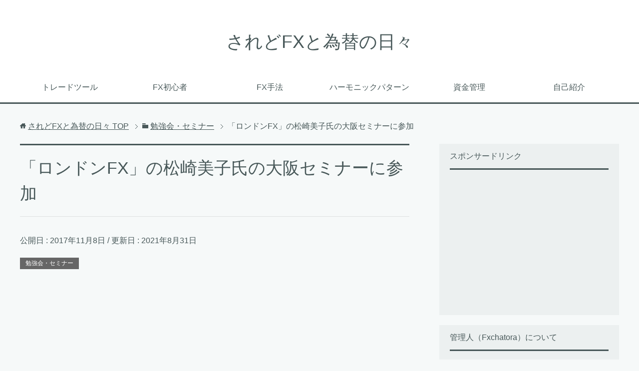

--- FILE ---
content_type: text/html; charset=UTF-8
request_url: https://saredo-fx.com/study/2017semi-matzu/
body_size: 13203
content:
<!DOCTYPE html>
<html lang="ja" class="col2">
<head prefix="og: http://ogp.me/ns# fb: http://ogp.me/ns/fb#">

<meta name="google-site-verification" content="9NEONoA5a6Ah1WTec3b1gde5Ez6-K3PyvWGRCJ7mYDg" />

<meta name="google-site-verification" content="uHL6t__J858uHE7FoGTxjsEgc1H06Ah_Ik8rZ26ZssY" />


<title>「ロンドンFX」の松崎美子氏の大阪セミナーに参加 | されどFXと為替の日々</title>
<meta charset="UTF-8">
<meta http-equiv="X-UA-Compatible" content="IE=edge">
<meta name="viewport" content="width=device-width, initial-scale=1.0">
<meta name="keywords" content="FX,トレード,勉強会・セミナー">
<meta name="description" content="Sponsored Link 「ロンドンFX」と言うサイトを運営し、ロンドンから定期的にヨーロッパのファンダメ・・・">
<link rel="canonical" href="https://saredo-fx.com/study/2017semi-matzu/" />
<link rel='dns-prefetch' href='//s0.wp.com' />
<link rel='dns-prefetch' href='//secure.gravatar.com' />
<link rel='dns-prefetch' href='//s.w.org' />
<link rel="alternate" type="application/rss+xml" title="されどFXと為替の日々 &raquo; フィード" href="https://saredo-fx.com/feed/" />
<link rel="alternate" type="application/rss+xml" title="されどFXと為替の日々 &raquo; コメントフィード" href="https://saredo-fx.com/comments/feed/" />
<link rel="alternate" type="application/rss+xml" title="されどFXと為替の日々 &raquo; 「ロンドンFX」の松崎美子氏の大阪セミナーに参加 のコメントのフィード" href="https://saredo-fx.com/study/2017semi-matzu/feed/" />
		<script type="text/javascript">
			window._wpemojiSettings = {"baseUrl":"https:\/\/s.w.org\/images\/core\/emoji\/11\/72x72\/","ext":".png","svgUrl":"https:\/\/s.w.org\/images\/core\/emoji\/11\/svg\/","svgExt":".svg","source":{"concatemoji":"https:\/\/saredo-fx.com\/wp-includes\/js\/wp-emoji-release.min.js?ver=4.9.26"}};
			!function(e,a,t){var n,r,o,i=a.createElement("canvas"),p=i.getContext&&i.getContext("2d");function s(e,t){var a=String.fromCharCode;p.clearRect(0,0,i.width,i.height),p.fillText(a.apply(this,e),0,0);e=i.toDataURL();return p.clearRect(0,0,i.width,i.height),p.fillText(a.apply(this,t),0,0),e===i.toDataURL()}function c(e){var t=a.createElement("script");t.src=e,t.defer=t.type="text/javascript",a.getElementsByTagName("head")[0].appendChild(t)}for(o=Array("flag","emoji"),t.supports={everything:!0,everythingExceptFlag:!0},r=0;r<o.length;r++)t.supports[o[r]]=function(e){if(!p||!p.fillText)return!1;switch(p.textBaseline="top",p.font="600 32px Arial",e){case"flag":return s([55356,56826,55356,56819],[55356,56826,8203,55356,56819])?!1:!s([55356,57332,56128,56423,56128,56418,56128,56421,56128,56430,56128,56423,56128,56447],[55356,57332,8203,56128,56423,8203,56128,56418,8203,56128,56421,8203,56128,56430,8203,56128,56423,8203,56128,56447]);case"emoji":return!s([55358,56760,9792,65039],[55358,56760,8203,9792,65039])}return!1}(o[r]),t.supports.everything=t.supports.everything&&t.supports[o[r]],"flag"!==o[r]&&(t.supports.everythingExceptFlag=t.supports.everythingExceptFlag&&t.supports[o[r]]);t.supports.everythingExceptFlag=t.supports.everythingExceptFlag&&!t.supports.flag,t.DOMReady=!1,t.readyCallback=function(){t.DOMReady=!0},t.supports.everything||(n=function(){t.readyCallback()},a.addEventListener?(a.addEventListener("DOMContentLoaded",n,!1),e.addEventListener("load",n,!1)):(e.attachEvent("onload",n),a.attachEvent("onreadystatechange",function(){"complete"===a.readyState&&t.readyCallback()})),(n=t.source||{}).concatemoji?c(n.concatemoji):n.wpemoji&&n.twemoji&&(c(n.twemoji),c(n.wpemoji)))}(window,document,window._wpemojiSettings);
		</script>
		<style type="text/css">
img.wp-smiley,
img.emoji {
	display: inline !important;
	border: none !important;
	box-shadow: none !important;
	height: 1em !important;
	width: 1em !important;
	margin: 0 .07em !important;
	vertical-align: -0.1em !important;
	background: none !important;
	padding: 0 !important;
}
</style>
<link rel='stylesheet' id='bogo-css'  href='https://saredo-fx.com/wp-content/plugins/bogo/includes/css/style.css?ver=3.2.1' type='text/css' media='all' />
<link rel='stylesheet' id='toc-screen-css'  href='https://saredo-fx.com/wp-content/plugins/table-of-contents-plus/screen.min.css?ver=1509' type='text/css' media='all' />
<link rel='stylesheet' id='dashicons-css'  href='https://saredo-fx.com/wp-includes/css/dashicons.min.css?ver=4.9.26' type='text/css' media='all' />
<link rel='stylesheet' id='keni_base-css'  href='https://saredo-fx.com/wp-content/themes/keni70_wp_cool_gray_201609261014/base.css?ver=4.9.26' type='text/css' media='all' />
<link rel='stylesheet' id='keni_rwd-css'  href='https://saredo-fx.com/wp-content/themes/keni70_wp_cool_gray_201609261014/rwd.css?ver=4.9.26' type='text/css' media='all' />
<link rel='stylesheet' id='jetpack-widget-social-icons-styles-css'  href='https://saredo-fx.com/wp-content/plugins/jetpack/modules/widgets/social-icons/social-icons.css?ver=20170506' type='text/css' media='all' />
<link rel='stylesheet' id='tablepress-default-css'  href='https://saredo-fx.com/wp-content/plugins/tablepress/css/default.min.css?ver=1.9.1' type='text/css' media='all' />
<link rel='stylesheet' id='jetpack_css-css'  href='https://saredo-fx.com/wp-content/plugins/jetpack/css/jetpack.css?ver=6.5.4' type='text/css' media='all' />
<script type='text/javascript' src='https://saredo-fx.com/wp-includes/js/jquery/jquery.js?ver=1.12.4'></script>
<script type='text/javascript' src='https://saredo-fx.com/wp-includes/js/jquery/jquery-migrate.min.js?ver=1.4.1'></script>
<link rel='https://api.w.org/' href='https://saredo-fx.com/wp-json/' />
<link rel="EditURI" type="application/rsd+xml" title="RSD" href="https://saredo-fx.com/xmlrpc.php?rsd" />
<link rel="wlwmanifest" type="application/wlwmanifest+xml" href="https://saredo-fx.com/wp-includes/wlwmanifest.xml" /> 
<meta name="generator" content="WordPress 4.9.26" />
<link rel='shortlink' href='https://wp.me/p6y8Q0-j5' />
<link rel="alternate" type="application/json+oembed" href="https://saredo-fx.com/wp-json/oembed/1.0/embed?url=https%3A%2F%2Fsaredo-fx.com%2Fstudy%2F2017semi-matzu%2F" />
<link rel="alternate" type="text/xml+oembed" href="https://saredo-fx.com/wp-json/oembed/1.0/embed?url=https%3A%2F%2Fsaredo-fx.com%2Fstudy%2F2017semi-matzu%2F&#038;format=xml" />
<link rel="alternate" hreflang="ja" href="https://saredo-fx.com/study/2017semi-matzu/" />
<style type="text/css">div#toc_container ul li {font-size: 100%;}</style>
<link rel='dns-prefetch' href='//v0.wordpress.com'/>
<style type='text/css'>img#wpstats{display:none}</style>
<!-- Jetpack Open Graph Tags -->
<meta property="og:type" content="article" />
<meta property="og:title" content="「ロンドンFX」の松崎美子氏の大阪セミナーに参加" />
<meta property="og:url" content="https://saredo-fx.com/study/2017semi-matzu/" />
<meta property="og:description" content="「ロンドンFX」と言うサイトを運営し、ロンドンから定期的にヨーロッパのファンダメンタル情報を提供している松崎美&hellip;" />
<meta property="article:published_time" content="2017-11-08T01:37:30+00:00" />
<meta property="article:modified_time" content="2021-08-31T10:28:33+00:00" />
<meta property="og:site_name" content="されどFXと為替の日々" />
<meta property="og:image" content="https://saredo-fx.com/wp-content/uploads/2017/11/17.11.8松崎氏セミナー.jpg" />
<meta property="og:image:width" content="680" />
<meta property="og:image:height" content="912" />
<meta property="og:locale" content="ja_JP" />
<meta name="twitter:text:title" content="「ロンドンFX」の松崎美子氏の大阪セミナーに参加" />
<meta name="twitter:image" content="https://saredo-fx.com/wp-content/uploads/2017/11/17.11.8松崎氏セミナー.jpg?w=640" />
<meta name="twitter:card" content="summary_large_image" />

<!-- End Jetpack Open Graph Tags -->
<link rel="shortcut icon" type="image/x-icon" href="https://saredo-fx.com/wp-content/themes/keni70_wp_cool_gray_201609261014/favicon.ico">
<link rel="apple-touch-icon" href="https://saredo-fx.com/wp-content/themes/keni70_wp_cool_gray_201609261014/images/apple-touch-icon.png">
<link rel="apple-touch-icon-precomposed" href="https://saredo-fx.com/wp-content/themes/keni70_wp_cool_gray_201609261014/images/apple-touch-icon.png">
<link rel="icon" href="https://saredo-fx.com/wp-content/themes/keni70_wp_cool_gray_201609261014/images/apple-touch-icon.png">
<!--[if lt IE 9]><script src="https://saredo-fx.com/wp-content/themes/keni70_wp_cool_gray_201609261014/js/html5.js"></script><![endif]-->






<script>
  (function(i,s,o,g,r,a,m){i['GoogleAnalyticsObject']=r;i[r]=i[r]||function(){
  (i[r].q=i[r].q||[]).push(arguments)},i[r].l=1*new Date();a=s.createElement(o),
  m=s.getElementsByTagName(o)[0];a.async=1;a.src=g;m.parentNode.insertBefore(a,m)
  })(window,document,'script','https://www.google-analytics.com/analytics.js','ga');

  ga('create', 'UA-65951507-1', 'auto');
  ga('send', 'pageview');

</script>




</head>
	<body class="post-template-default single single-post postid-1183 single-format-standard ja">
	
	<div class="container">
		<header id="top" class="site-header ">	
		<div class="site-header-in">
			<div class="site-header-conts">
				<p class="site-title"><a href="https://saredo-fx.com" data-wpel-link="internal">されどFXと為替の日々</a></p>
			</div>
		</div>
		<!--▼グローバルナビ-->
		<nav class="global-nav">
			<div class="global-nav-in">
				<div class="global-nav-panel"><span class="btn-global-nav icon-gn-menu">メニュー</span></div>
				<ul id="menu">
				<li class="menu-item menu-item-type-taxonomy menu-item-object-category menu-item-764"><a href="https://saredo-fx.com/category/tool/" data-wpel-link="internal">トレードツール</a></li>
<li class="menu-item menu-item-type-taxonomy menu-item-object-category menu-item-34"><a href="https://saredo-fx.com/category/fxsyosinsya/" data-wpel-link="internal">FX初心者</a></li>
<li class="menu-item menu-item-type-taxonomy menu-item-object-category menu-item-105"><a href="https://saredo-fx.com/category/fxsyuho/" data-wpel-link="internal">FX手法</a></li>
<li class="menu-item menu-item-type-taxonomy menu-item-object-category menu-item-524"><a href="https://saredo-fx.com/category/harmonic/" data-wpel-link="internal">ハーモニックパターン</a></li>
<li class="menu-item menu-item-type-taxonomy menu-item-object-category menu-item-1228"><a href="https://saredo-fx.com/category/shikinkanri/" data-wpel-link="internal">資金管理</a></li>
<li class="menu-item menu-item-type-post_type menu-item-object-page menu-item-228"><a href="https://saredo-fx.com/jikosyokai/" data-wpel-link="internal">自己紹介</a></li>
				</ul>
			</div>
		</nav>
		<!--▲グローバルナビ-->
				
			
		<script async src="//pagead2.googlesyndication.com/pagead/js/adsbygoogle.js"></script>
<script>
     (adsbygoogle = window.adsbygoogle || []).push({
          google_ad_client: "ca-pub-8152376856925714",
          enable_page_level_ads: true
     });
</script>	
			
			
	</header>
<!--▲サイトヘッダー-->
<div class="main-body">
<div class="main-body-in">

<nav class="breadcrumbs">
<ol class="breadcrumbs-in" itemscope itemtype="http://schema.org/BreadcrumbList">
<li class="bcl-first" itemprop="itemListElement" itemscope itemtype="http://schema.org/ListItem">
	<a itemprop="item" href="https://saredo-fx.com" data-wpel-link="internal"><span itemprop="name">されどFXと為替の日々</span> TOP</a>
	<meta itemprop="position" content="1" />
</li>
<li itemprop="itemListElement" itemscope itemtype="http://schema.org/ListItem">
	<a itemprop="item" href="https://saredo-fx.com/category/study/" data-wpel-link="internal"><span itemprop="name">勉強会・セミナー</span></a>
	<meta itemprop="position" content="2" />
</li>
<li class="bcl-last">「ロンドンFX」の松崎美子氏の大阪セミナーに参加</li>
</ol>
</nav>
	
	<!--▼メインコンテンツ-->
	<main>
	<div class="main-conts">

		<!--記事-->
		<article id="post-1183" class="section-wrap post-1183 post type-post status-publish format-standard has-post-thumbnail category-study ja">
			<div class="section-in">

			<header class="article-header">
				<h1 class="section-title" itemprop="headline">「ロンドンFX」の松崎美子氏の大阪セミナーに参加</h1>
				<p class="post-date">公開日 : <time datetime="2017-11-08" itemprop="datePublished" content="2017-11-08" >2017年11月8日</time> / 更新日 : <time datetime="2021-08-31" itemprop="dateModified" content="2021-08-31">2021年8月31日</time></p>
								<div class="post-cat">
<span class="cat cat017" style="background-color: #666;"><a href="https://saredo-fx.com/category/study/" style="color: #FFF;" data-wpel-link="internal">勉強会・セミナー</a></span>

</div>
							</header>

			<div class="article-body">
			
<!-- Quick Adsense WordPress Plugin: http://quickadsense.com/ -->
<div class="ff73bacc8957a8c4b2f09d7177d52012" data-index="1" style="float: none; margin:10px 0 10px 0; text-align:center;">
<script async src="//pagead2.googlesyndication.com/pagead/js/adsbygoogle.js"></script>
<!-- saredo-ue -->
<ins class="adsbygoogle"
     style="display:block"
     data-ad-client="ca-pub-8152376856925714"
     data-ad-slot="8281776769"
     data-ad-format="rectangle"></ins>
<script>
(adsbygoogle = window.adsbygoogle || []).push({});
</script>
Sponsored Link
</div>
<p>「ロンドンFX」と言うサイトを運営し、ロンドンから定期的にヨーロッパのファンダメンタル情報を提供している松崎美子氏のセミナーに参加。</p>
<p>生のヨーロッパ事情を聞くことができ、今後のトレードに活かすことができそう。そんな松崎氏のセミナーの訪問記をどうぞ。</p>

<div id="toc_container" class="toc_light_blue no_bullets"><p class="toc_title">概要</p><ul class="toc_list"><li><a href="#FX" data-wpel-link="internal"><span class="toc_number toc_depth_1">1</span> 日本フィナンシャル・セキュリティーズ主催でロンドンFX松崎氏のセミナーが開催</a></li><li><a href="#i" data-wpel-link="internal"><span class="toc_number toc_depth_1">2</span> 先行き不安のイギリス</a></li><li><a href="#i-2" data-wpel-link="internal"><span class="toc_number toc_depth_1">3</span> 尻切れトンボのスペイン・カタルーニャ州独立問題</a></li><li><a href="#i-3" data-wpel-link="internal"><span class="toc_number toc_depth_1">4</span> 日本の景気はよいらしい</a></li><li><a href="#2" data-wpel-link="internal"><span class="toc_number toc_depth_1">5</span> 帰りの本屋で第2弾の書籍を購入</a></li></ul></div>
<h2><span id="FX">日本フィナンシャル・セキュリティーズ主催でロンドンFX松崎氏のセミナーが開催</span></h2>
<p>「<a href="http://londonfx.blog102.fc2.com/" rel="noopener external noreferrer" target="_blank" data-wpel-link="external">ロンドンFX</a>」と言うサイトを運営されており、ロンドンからファンダメンタル情報を提供の松崎美子氏。過去1度だけセミナーでお話を聞いたことがあるのと、定期的に「<a href="http://londonfx.blog102.fc2.com/" rel="noopener external noreferrer" target="_blank" data-wpel-link="external">ロンドンFX</a>」を見ており、欧州のファンダ情報を得るには必要不可欠の存在となっています。あと、松崎氏の書籍も購入済みです。</p>
<p>関連記事：<a href="/book/londonfx/" rel="noopener" target="_blank" data-wpel-link="internal">「松崎美子のロンドンFX」の感想、勝っているトレーダーの頭を覗いてみる</a></p>
<div class="kaerebalink-box" style="text-align:left;padding-bottom:20px;font-size:small;zoom: 1;overflow: hidden;">
<div class="kaerebalink-image" style="float:left;margin:0 15px 10px 0;"><a href="//af.moshimo.com/af/c/click?a_id=748808&#038;p_id=54&#038;pc_id=54&#038;pl_id=616&#038;s_v=b5Rz2P0601xu&#038;url=https%3A%2F%2Fproduct.rakuten.co.jp%2Fproduct%2F-%2F1c09b2f572bc24ca4c7eb6c560f124af%2F" target="_blank" data-wpel-link="external" rel="external noopener noreferrer"><img src="https://thumbnail.image.rakuten.co.jp/ran/img/2001/0009/784/426/119/720/20010009784426119720_1.jpg?_ex=320x320" style="border: none;" /></a><img src="//i.moshimo.com/af/i/impression?a_id=748808&#038;p_id=54&#038;pc_id=54&#038;pl_id=616" width="1" height="1" style="border:none;"></div>
<div class="kaerebalink-info" style="line-height:120%;zoom: 1;overflow: hidden;">
<div class="kaerebalink-name" style="margin-bottom:10px;line-height:120%"><a href="//af.moshimo.com/af/c/click?a_id=748808&#038;p_id=54&#038;pc_id=54&#038;pl_id=616&#038;s_v=b5Rz2P0601xu&#038;url=https%3A%2F%2Fproduct.rakuten.co.jp%2Fproduct%2F-%2F1c09b2f572bc24ca4c7eb6c560f124af%2F" target="_blank" data-wpel-link="external" rel="external noopener noreferrer">松崎美子のロンドンＦＸ 金融の聖地で３０年暮らしてわかった日本人が知らない  /自由国民社/松崎美子</a><img src="//i.moshimo.com/af/i/impression?a_id=748808&#038;p_id=54&#038;pc_id=54&#038;pl_id=616" width="1" height="1" style="border:none;"></p>
<div class="kaerebalink-powered-date" style="font-size:8pt;margin-top:5px;font-family:verdana;line-height:120%">posted with <a href="https://kaereba.com" rel="nofollow external noopener noreferrer" target="_blank" data-wpel-link="external">カエレバ</a></div>
</div>
<div class="kaerebalink-detail" style="margin-bottom:5px;"></div>
<div class="kaerebalink-link1" style="margin-top:10px;">
<div class="shoplinkrakuten" style="display:inline;margin-right:5px"><a href="//af.moshimo.com/af/c/click?a_id=748808&#038;p_id=54&#038;pc_id=54&#038;pl_id=616&#038;s_v=b5Rz2P0601xu&#038;url=https%3A%2F%2Fproduct.rakuten.co.jp%2Fproduct%2F-%2F1c09b2f572bc24ca4c7eb6c560f124af%2F" target="_blank" data-wpel-link="external" rel="external noopener noreferrer">楽天市場</a><img src="//i.moshimo.com/af/i/impression?a_id=748808&#038;p_id=54&#038;pc_id=54&#038;pl_id=616" width="1" height="1" style="border:none;"></div>
<div class="shoplinkamazon" style="display:inline;margin-right:5px"><a href="//af.moshimo.com/af/c/click?a_id=536847&#038;p_id=170&#038;pc_id=185&#038;pl_id=4062&#038;s_v=b5Rz2P0601xu&#038;url=https%3A%2F%2Fwww.amazon.co.jp%2Fgp%2Fsearch%3Fkeywords%3D%25E3%2583%25AD%25E3%2583%25B3%25E3%2583%2589%25E3%2583%25B3FX%26__mk_ja_JP%3D%25E3%2582%25AB%25E3%2582%25BF%25E3%2582%25AB%25E3%2583%258A" target="_blank" data-wpel-link="external" rel="external noopener noreferrer">Amazon</a><img src="//i.moshimo.com/af/i/impression?a_id=536847&#038;p_id=170&#038;pc_id=185&#038;pl_id=4062" width="1" height="1" style="border:none;"></div>
<div class="shoplinkyahoo" style="display:inline;margin-right:5px"><a href="//af.moshimo.com/af/c/click?a_id=1182060&#038;p_id=1225&#038;pc_id=1925&#038;pl_id=18502&#038;s_v=b5Rz2P0601xu&#038;url=http%3A%2F%2Fsearch.shopping.yahoo.co.jp%2Fsearch%3Fp%3D%25E3%2583%25AD%25E3%2583%25B3%25E3%2583%2589%25E3%2583%25B3FX" target="_blank" data-wpel-link="external" rel="external noopener noreferrer">Yahooショッピング</a><img src="//i.moshimo.com/af/i/impression?a_id=1182060&#038;p_id=1225&#038;pc_id=1925&#038;pl_id=18502" width="1" height="1" style="border:none;"></div>
</div>
</div>
<div class="booklink-footer" style="clear: left"></div>
</div>
<p>そんな松崎氏のセミナーが日本フィナンシャル・セキュリティーズの主催で大阪で開催。実は結構前から申し込みの受付があって、真っ先に申し込んだのですが、その後音沙汰なく、抽選に外れたか・・・、と思ってました。しかし、忘れた頃に当選のメールが来てました。危うく予定入れる所だった・・・。</p>
<h2><span id="i">先行き不安のイギリス</span></h2>
<p>管理人、やられまくった経験があるので、今もポンドは触っていません。ただし1ヶ月ほどイギリスにいたことがあるので、トッテモ興味があります。</p>
<p>そんな訳でFX関係なくイギリスの状況は興味津々なのですが、やはりイギリスはブリグジットを巡って混乱がある様子。</p>
<p>イギリスに骨をうずめる覚悟の松崎氏が、将来的にはひょっとしたら日本に帰る決断を迫られる場面が来るかも、と仰るくらいのようです。うーむ、結構考えさせられます。</p>
<p>尚、現在イギリス政治は女性スキャンダルの真っ最中のようです。メイ首相は女性ですが、重要閣僚が関与しており、防衛大臣は辞任。新聞やネット上には他の政治家の名前も既に出ているようで、大騒ぎのようです。知りませんでした。</p>
<h2><span id="i-2">尻切れトンボのスペイン・カタルーニャ州独立問題</span></h2>
<p>10月末はスペイン・カタルーニャ州の独立問題が話題となっていましたが、スペイン政府がカタルーニャ州の自治権を停止してしまったのと、独立運動を先導のプチ・デモン氏がベルギーに亡命するような形となっており、独立運動は尻切れトンボ状態のようす。</p>
<p>意外な展開だなー、と思うも、ユーロ圏の安定のためにはこんな終わりかたも悪くはないのかもしれません。スペイン政府はプチデモン氏に逮捕状を請求していますが、政治的に考えればこのままの状態、というのもありじゃないかと。</p>
<p>タイでタクシン元首相の娘さんを、逃げるの分かった上で厄介払い的に逃がしていますが、あんな感じ。</p>

<!-- Quick Adsense WordPress Plugin: http://quickadsense.com/ -->
<div class="ff73bacc8957a8c4b2f09d7177d52012" data-index="2" style="float: none; margin:10px 0 10px 0; text-align:center;">
<script async src="//pagead2.googlesyndication.com/pagead/js/adsbygoogle.js"></script>
<!-- saredo-ue -->
<ins class="adsbygoogle"
     style="display:block"
     data-ad-client="ca-pub-8152376856925714"
     data-ad-slot="8281776769"
     data-ad-format="rectangle"></ins>
<script>
(adsbygoogle = window.adsbygoogle || []).push({});
</script>
Sponsored Link
</div>

<h2><span id="i-3">日本の景気はよいらしい</span></h2>
<p>無料のセミナーとは言えネタバレはどうかな、と思わないでもないので、セミナーの内容は軽めにして、一番印象に残ったのは松崎氏の、日本は景気がよくなってます、との発言。年に2回日本を訪問している松崎氏の目には、以前に比べると確実に景気が良くなっている日本の姿が印象的だそうです。ただしオリンピックの後は・・・。</p>
<p>そんなもんかなー、と思わないでもないですが、景気が悪いとは思いません。じゃあよいかと言えば疑問なのですが、外部の視点はやはり大切。</p>
<p>たしかに株価は絶好調。けど個人的にはあまり景気の良さは実感しません。。。</p>
<h2><span id="2">帰りの本屋で第2弾の書籍を購入</span></h2>
<p>前に参加の松崎氏のセミナーと同様（当時はまだイギリスはブリグジット決定の前でした）、大変ためになるセミナーとなりました。アッ、と言う間に2時間以上の時間が経過。テクニカル中心+ファンダ、との形でトレードしている最近、新しい示唆を数々得ることになりました。</p>
<p>そして前から買おうと思いつつもそのままになっていた、松崎氏の第2弾の書籍「ずっと稼げるロンドンFX」を、帰宅途中の本屋で購入。前回の書籍も非常に参考になりましたが（テクニカル派としては、ベガストンネルはなるほどー、と思いました）、今回も期待。読んでる途中ですが、さすがの内容です。</p>
<div class="kaerebalink-box" style="text-align:left;padding-bottom:20px;font-size:small;/zoom: 1;overflow: hidden;">
<div class="kaerebalink-image" style="float:left;margin:0 15px 10px 0;"><a href="//af.moshimo.com/af/c/click?a_id=536847&#038;p_id=170&#038;pc_id=185&#038;pl_id=4062&#038;s_v=b5Rz2P0601xu&#038;url=http%3A%2F%2Fwww.amazon.co.jp%2Fexec%2Fobidos%2FASIN%2F4426122961%2Fref%3Dnosim" target="_blank" data-wpel-link="external" rel="external noopener noreferrer"><img src="https://images-fe.ssl-images-amazon.com/images/I/51V4XZzHABL._SL160_.jpg" style="border: none;" /></a><img src="//i.moshimo.com/af/i/impression?a_id=536847&#038;p_id=170&#038;pc_id=185&#038;pl_id=4062" width="1" height="1" style="border:none;"></div>
<div class="kaerebalink-info" style="line-height:120%;/zoom: 1;overflow: hidden;">
<div class="kaerebalink-name" style="margin-bottom:10px;line-height:120%"><a href="//af.moshimo.com/af/c/click?a_id=536847&#038;p_id=170&#038;pc_id=185&#038;pl_id=4062&#038;s_v=b5Rz2P0601xu&#038;url=http%3A%2F%2Fwww.amazon.co.jp%2Fexec%2Fobidos%2FASIN%2F4426122961%2Fref%3Dnosim" target="_blank" data-wpel-link="external" rel="external noopener noreferrer">ずっと稼げるロンドンFX (ファンダメンタルズ取引の実践テクニック)</a><img src="//i.moshimo.com/af/i/impression?a_id=536847&#038;p_id=170&#038;pc_id=185&#038;pl_id=4062" width="1" height="1" style="border:none;"></p>
<div class="kaerebalink-powered-date" style="font-size:8pt;margin-top:5px;font-family:verdana;line-height:120%">posted with <a href="http://kaereba.com" rel="nofollow external noopener noreferrer" target="_blank" data-wpel-link="external">カエレバ</a></div>
</div>
<div class="kaerebalink-detail" style="margin-bottom:5px;">松崎美子 自由国民社 2017-07-14    </div>
<div class="kaerebalink-link1" style="margin-top:10px;">
<div class="shoplinkamazon" style="display:inline;margin-right:5px"><a href="//af.moshimo.com/af/c/click?a_id=536847&#038;p_id=170&#038;pc_id=185&#038;pl_id=4062&#038;s_v=b5Rz2P0601xu&#038;url=http%3A%2F%2Fwww.amazon.co.jp%2Fgp%2Fsearch%3Fkeywords%3D%25E3%2581%259A%25E3%2581%25A3%25E3%2581%25A8%25E7%25A8%25BC%25E3%2581%2592%25E3%2582%258B%25E3%2583%25AD%25E3%2583%25B3%25E3%2583%2589%25E3%2583%25B3%26__mk_ja_JP%3D%25E3%2582%25AB%25E3%2582%25BF%25E3%2582%25AB%25E3%2583%258A" target="_blank" data-wpel-link="external" rel="external noopener noreferrer">Amazon</a><img src="//i.moshimo.com/af/i/impression?a_id=536847&#038;p_id=170&#038;pc_id=185&#038;pl_id=4062" width="1" height="1" style="border:none;"></div>
<div class="shoplinkrakuten" style="display:inline;margin-right:5px"><a href="//af.moshimo.com/af/c/click?a_id=748808&#038;p_id=54&#038;pc_id=54&#038;pl_id=616&#038;s_v=b5Rz2P0601xu&#038;url=http%3A%2F%2Fsearch.rakuten.co.jp%2Fsearch%2Fmall%2F%25E3%2581%259A%25E3%2581%25A3%25E3%2581%25A8%25E7%25A8%25BC%25E3%2581%2592%25E3%2582%258B%25E3%2583%25AD%25E3%2583%25B3%25E3%2583%2589%25E3%2583%25B3%2F-%2Ff.1-p.1-s.1-sf.0-st.A-v.2%3Fx%3D0" target="_blank" data-wpel-link="external" rel="external noopener noreferrer">楽天市場</a><img src="//i.moshimo.com/af/i/impression?a_id=748808&#038;p_id=54&#038;pc_id=54&#038;pl_id=616" width="1" height="1" style="border:none;"></div>
</div>
</div>
<div class="booklink-footer" style="clear: left"></div>
</div>
<p>休みの午前のセミナーでしたが、非常に勉強になりました。またの機会があれば参加したいものです。お招きいただいた日本フィナンシャル・セキュリティーズ様そして松崎様、どうも有難うございました。</p>
<p><font color="black" size="5"><b>当記事の関連記事</b></font><br />
・<a href="/book/londonfx/" rel="noopener" target="_blank" data-wpel-link="internal">「松崎美子のロンドンFX」の感想、勝っているトレーダーの頭を覗いてみる</a></p>
<p>・<a href="/fxsyuho/fanda/" rel="noopener" target="_blank" data-wpel-link="internal">FXトレードにファンダメンタル情報は必要だと思う件</a></p>

<!-- Quick Adsense WordPress Plugin: http://quickadsense.com/ -->
<div class="ff73bacc8957a8c4b2f09d7177d52012" data-index="3" style="float: none; margin:10px 0 10px 0; text-align:center;">
<p><a href="https://line.me/R/ti/p/%40tzn6260l" data-wpel-link="external" rel="external noopener noreferrer"><img height="36" border="0" alt="友だち追加" src="https://scdn.line-apps.com/n/line_add_friends/btn/ja.png"></a></p>

<p><img src="http://qr-official.line.me/L/BdwX0UBSXJ.png"></p>

<script async src="//pagead2.googlesyndication.com/pagead/js/adsbygoogle.js"></script>
<!-- saredo-sita -->
<ins class="adsbygoogle"
     style="display:block"
     data-ad-client="ca-pub-8152376856925714"
     data-ad-slot="2235243160"
     data-ad-format="rectangle"></ins>
<script>
(adsbygoogle = window.adsbygoogle || []).push({});
</script>
Sponsored Link
</div>


<div style="font-size: 0px; height: 0px; line-height: 0px; margin: 0; padding: 0; clear: both;"></div>			</div><!--article-body-->

						
						<div class="page-nav-bf cont-nav">
<p class="page-nav-next">「<a href="https://saredo-fx.com/study/tsr-yosinaka/" rel="next" data-wpel-link="internal">TOCOMのTSR新規上場記念、吉中晋吾氏のセミナーに参加</a>」</p>
<p class="page-nav-prev">「<a href="https://saredo-fx.com/study/2017fea-osaka/" rel="prev" data-wpel-link="internal">投資戦略フェアEXPO2017大阪の感想と気付き</a>」</p>
			</div>
			
			<section id="comments" class="comments-area">
			
<!-- You can start editing here. -->


			<!-- If comments are open, but there are no comments. -->

	 

<div id="respond">

<h3>コメントをどうぞ</h3>

<div id="cancel-comment-reply">
	<small><a rel="nofollow" id="cancel-comment-reply-link" href="/study/2017semi-matzu/#respond" style="display:none;" data-wpel-link="internal">返信をキャンセルする。</a></small>
</div>


<form action="https://saredo-fx.com/wp-comments-post.php" method="post" id="commentform">


<div class="comment-form-author">
<p><label for="author"><small>名前 <span class="required"> (必須) </span></small></label></p>
<p><input type="text" name="author" id="author" class="w50" value="" size="22" tabindex="1" aria-required='true'></p>
</div>

<div class="comment-form-mail">
<p><label for="email"><small>メールアドレス（公開されません） <span class="required"> (必須) </span></small></label></p>
<p><input type="text" name="email" id="email" class="w50" value="" size="22" tabindex="2" aria-required='true'></p>
</div>

<div class="comment-form-url">
<p><label for="url"><small>ウェブサイト</small></label></p>
<p><input type="text" name="url" id="url" class="w50" value="" size="22" tabindex="3"></p>
</div>


<!--<p><small><strong>XHTML:</strong> 次のタグを使用できます: <code>&lt;a href=&quot;&quot; title=&quot;&quot;&gt; &lt;abbr title=&quot;&quot;&gt; &lt;acronym title=&quot;&quot;&gt; &lt;b&gt; &lt;blockquote cite=&quot;&quot;&gt; &lt;cite&gt; &lt;code&gt; &lt;del datetime=&quot;&quot;&gt; &lt;em&gt; &lt;i&gt; &lt;q cite=&quot;&quot;&gt; &lt;s&gt; &lt;strike&gt; &lt;strong&gt; </code></small></p>-->

<p><textarea name="comment" id="comment" class="w90" cols="58" rows="10" tabindex="4"></textarea></p>

<p class="al-c"><button name="submit" type="submit" id="submit" class="btn btn-form01" tabindex="5" value="コメント送信" ><span>コメント送信</span></button>
<input type='hidden' name='comment_post_ID' value='1183' id='comment_post_ID' />
<input type='hidden' name='comment_parent' id='comment_parent' value='0' />
</p>
<p style="display: none;"><input type="hidden" id="akismet_comment_nonce" name="akismet_comment_nonce" value="3a0fa38571" /></p><p style="display: none;"><input type="hidden" id="ak_js" name="ak_js" value="146"/></p>
</form>

</div>

			</section>

			</div><!--section-in-->
		</article><!--記事-->



	</div><!--main-conts-->
	</main>
	<!--▲メインコンテンツ-->

		<!--▼サブコンテンツ-->
	<aside class="sub-conts sidebar">
		<section id="text-8" class="section-wrap widget-conts widget_text"><div class="section-in"><h3 class="section-title">スポンサードリンク</h3>			<div class="textwidget"><script async src="//pagead2.googlesyndication.com/pagead/js/adsbygoogle.js"></script>
<!-- 17.3.31FX-TOPページ -->
<ins class="adsbygoogle"
     style="display:block"
     data-ad-client="ca-pub-8152376856925714"
     data-ad-slot="4320973966"
     data-ad-format="rectangle"></ins>
<script>
(adsbygoogle = window.adsbygoogle || []).push({});
</script></div>
		</div></section><section id="text-11" class="section-wrap widget-conts widget_text"><div class="section-in"><h3 class="section-title">管理人（Fxchatora）について</h3>			<div class="textwidget"><p>資金を飛ばしたりして途中休みを入れながらも、10年以上FXトレードをしている兼業トレーダー。スワップ投資、システムトレード、EA、通貨強弱、裁量トレード、アービトラージ等、一通り経験済み。テクニカルとフィボナッチが好き。</p>
<p>現在は<a href="fxsyosinsya/fanda-study/" rel="noopener" target="_blank" data-wpel-link="internal">ファンダメンタル</a>と<a href="kyojaku/kouryakunagai/" rel="noopener" target="_blank" data-wpel-link="internal">通貨強弱</a>と<a href="fxsyuho/fibonacci/" rel="noopener" target="_blank" data-wpel-link="internal">フィボナッチ</a>など見ながらスイングトレードしています。これまで色々ありましたが、どうにか生き残っています。</p>
<p>過去のトレード経験をもとに、FXの上達に必要な方法・考え方・ツール類や、最近の気付きなどを自らの備忘録兼ねて記しています。</p>
<p>連絡先：fxchatora@gmail.com</p>
<p><a href="http://saredo-fx.com/wp-content/uploads/2015/09/15.9.2暇-min.jpg" data-wpel-link="internal"><img class="alignnone size-full wp-image-161" src="http://saredo-fx.com/wp-content/uploads/2015/09/15.9.2暇-min.jpg" alt="" width="640" height="427" /></a></p>
<p><a href="https://line.me/R/ti/p/%40tzn6260l" data-wpel-link="external" rel="external noopener noreferrer"><img src="https://scdn.line-apps.com/n/line_add_friends/btn/ja.png" alt="友だち追加" height="36" border="0" /></a></p>
<p><img src="http://qr-official.line.me/L/BdwX0UBSXJ.png" /></p>
</div>
		</div></section><section id="search-2" class="section-wrap widget-conts widget_search"><div class="section-in"><h3 class="section-title">検索</h3><form method="get" id="searchform" action="https://saredo-fx.com/">
	<div class="search-box">
		<input class="search" type="text" value="" name="s" id="s"><button id="searchsubmit" class="btn-search"><img alt="検索" width="32" height="20" src="https://saredo-fx.com/wp-content/themes/keni70_wp_cool_gray_201609261014/images/icon/icon-btn-search.png"></button>
	</div>
</form></div></section><section id="categories-2" class="section-wrap widget-conts widget_categories"><div class="section-in"><h3 class="section-title">カテゴリー</h3>		<ul>
	<li class="cat-item cat-item-6"><a href="https://saredo-fx.com/category/technical/" data-wpel-link="internal">FXテクニカル分析</a>
</li>
	<li class="cat-item cat-item-22"><a href="https://saredo-fx.com/category/fxkaisya/fxprime/" data-wpel-link="internal">FXプライムbyGMO</a>
</li>
	<li class="cat-item cat-item-14"><a href="https://saredo-fx.com/category/fxkaisya/" data-wpel-link="internal">FX会社</a>
</li>
	<li class="cat-item cat-item-2"><a href="https://saredo-fx.com/category/fxsyosinsya/" data-wpel-link="internal">FX初心者</a>
</li>
	<li class="cat-item cat-item-4"><a href="https://saredo-fx.com/category/fxsyuho/" data-wpel-link="internal">FX手法</a>
</li>
	<li class="cat-item cat-item-12"><a href="https://saredo-fx.com/category/book/" data-wpel-link="internal">FX本</a>
</li>
	<li class="cat-item cat-item-21"><a href="https://saredo-fx.com/category/fxkaisya/sbifx/" data-wpel-link="internal">SBI FXトレード</a>
</li>
	<li class="cat-item cat-item-26"><a href="https://saredo-fx.com/category/welement/" data-wpel-link="internal">Wエレメントシステム</a>
</li>
	<li class="cat-item cat-item-25"><a href="https://saredo-fx.com/category/arb/" data-wpel-link="internal">アービトラージ</a>
</li>
	<li class="cat-item cat-item-8"><a href="https://saredo-fx.com/category/tool/" title="主にFXトレードにおいて役立つツール等をご紹介いたします。ツールだけでトレードは勝てませんが、勝率を上げるためにはツールも必要不可欠。自らのトレードスタイルにあったツールを利用したいものです。" data-wpel-link="internal">トレードツール</a>
</li>
	<li class="cat-item cat-item-11"><a href="https://saredo-fx.com/category/harmonic/" data-wpel-link="internal">ハーモニックパターン</a>
</li>
	<li class="cat-item cat-item-19"><a href="https://saredo-fx.com/category/poinft/" data-wpel-link="internal">ポイント&amp;フィギュア</a>
</li>
	<li class="cat-item cat-item-20"><a href="https://saredo-fx.com/category/fxkaisya/manepa/" data-wpel-link="internal">マネーパートナーズ</a>
</li>
	<li class="cat-item cat-item-24"><a href="https://saredo-fx.com/category/mpeso/" data-wpel-link="internal">メキシコペソ・トルコリラ投資</a>
</li>
	<li class="cat-item cat-item-17"><a href="https://saredo-fx.com/category/study/" data-wpel-link="internal">勉強会・セミナー</a>
</li>
	<li class="cat-item cat-item-7"><a href="https://saredo-fx.com/category/kawasenews/" title="為替やFXに関するニュースをこちらで解説しています。株式市場やその時その時のニュースに反応しやすいる為替市場、為替に影響がありそうな話題やニュースをピックアップ致します。" data-wpel-link="internal">為替ニュース</a>
</li>
	<li class="cat-item cat-item-15"><a href="https://saredo-fx.com/category/shikinkanri/" title="FXトレードで勝ち切るにはトレード手法も大切ですが、資金管理も必要不可欠です。初心者から初級者だとスッポリ抜け落ちることのある資金管理について、考え方から実際の活用方法まで解説しています。" data-wpel-link="internal">資金管理</a>
</li>
	<li class="cat-item cat-item-28"><a href="https://saredo-fx.com/category/kyojaku/" data-wpel-link="internal">通貨強弱</a>
</li>
		</ul>
</div></section><section id="top-posts-2" class="section-wrap widget-conts widget_top-posts"><div class="section-in"><h3 class="section-title">人気記事</h3><ul class='widgets-list-layout no-grav'>
					<li>
												<a href="https://saredo-fx.com/fxkaisya/gmoc1000/" title="GMOクリック証券が取引単位を10,000通貨から1,000通貨に変更" class="bump-view" data-bump-view="tp" data-wpel-link="internal">
							<img width="40" height="40" src="https://i0.wp.com/saredo-fx.com/wp-content/uploads/2022/10/22.10.16gmo1000-.jpg?resize=40%2C40&#038;ssl=1" class='widgets-list-layout-blavatar' alt="GMOクリック証券が取引単位を10,000通貨から1,000通貨に変更" data-pin-nopin="true" />
						</a>
						<div class="widgets-list-layout-links">
							<a href="https://saredo-fx.com/fxkaisya/gmoc1000/" class="bump-view" data-bump-view="tp" data-wpel-link="internal">
								GMOクリック証券が取引単位を10,000通貨から1,000通貨に変更							</a>
						</div>
											</li>
				</ul>
</div></section><section id="twitter_timeline-6" class="section-wrap widget-conts widget_twitter_timeline"><div class="section-in"><h3 class="section-title">Twitter でフォロー</h3><a class="twitter-timeline" data-theme="light" data-link-color="#f96e5b" data-border-color="#e8e8e8" data-tweet-limit="7" data-lang="JA" data-partner="jetpack" href="https://twitter.com/Fxchatora" data-wpel-link="external" rel="external noopener noreferrer">ツイート</a></div></section><section id="text-6" class="section-wrap widget-conts widget_text"><div class="section-in"><h3 class="section-title">免責事項</h3>			<div class="textwidget">　当サイトの内容は管理人の経験から、一般的な情報提供を目的として書かれています。
　投資における最終意思決定は、ご自身の判断で行っていただきますようお願い申し上げます。
　当サイトに掲載された情報に基づく行動で、損失が発生した場合においても、当サイトは一切の責任を負いかねますので、ご了承ください。</div>
		</div></section>	</aside>
	<!--▲サブコンテンツ-->
	

</div>
</div>

<!--▼サイトフッター-->
<footer class="site-footer">
	<div class="site-footer-in">
	<div class="site-footer-conts">
	</div>
	</div>
	<div class="copyright">
		<p><small>Copyright (C) 2026 されどFXと為替の日々 <span>All Rights Reserved.</span></small></p>
	</div>
</footer>
<!--▲サイトフッター-->


<!--▼ページトップ-->
<p class="page-top"><a href="#top" data-wpel-link="internal"><img class="over" src="https://saredo-fx.com/wp-content/themes/keni70_wp_cool_gray_201609261014/images/common/page-top_off.png" width="80" height="80" alt="ページの先頭へ"></a></p>
<!--▲ページトップ-->

</div><!--container-->

	<div style="display:none">
	</div>
<script type='text/javascript' src='https://s0.wp.com/wp-content/js/devicepx-jetpack.js?ver=202604'></script>
<script type='text/javascript'>
/* <![CDATA[ */
var tocplus = {"visibility_show":"\u8868\u793a","visibility_hide":"\u975e\u8868\u793a","width":"Auto"};
/* ]]> */
</script>
<script type='text/javascript' src='https://saredo-fx.com/wp-content/plugins/table-of-contents-plus/front.min.js?ver=1509'></script>
<script type='text/javascript' src='https://secure.gravatar.com/js/gprofiles.js?ver=2026Janaa'></script>
<script type='text/javascript'>
/* <![CDATA[ */
var WPGroHo = {"my_hash":""};
/* ]]> */
</script>
<script type='text/javascript' src='https://saredo-fx.com/wp-content/plugins/jetpack/modules/wpgroho.js?ver=4.9.26'></script>
<script type='text/javascript' src='https://saredo-fx.com/wp-content/themes/keni70_wp_cool_gray_201609261014/js/socialButton.js?ver=4.9.26'></script>
<script type='text/javascript' src='https://saredo-fx.com/wp-content/themes/keni70_wp_cool_gray_201609261014/js/utility.js?ver=4.9.26'></script>
<script type='text/javascript' src='https://saredo-fx.com/wp-content/plugins/jetpack/_inc/build/twitter-timeline.min.js?ver=4.0.0'></script>
<script type='text/javascript' src='https://saredo-fx.com/wp-includes/js/wp-embed.min.js?ver=4.9.26'></script>
<script async="async" type='text/javascript' src='https://saredo-fx.com/wp-content/plugins/akismet/_inc/form.js?ver=4.1.3'></script>
<script type='text/javascript' src='https://stats.wp.com/e-202604.js' async='async' defer='defer'></script>
<script type='text/javascript'>
	_stq = window._stq || [];
	_stq.push([ 'view', {v:'ext',j:'1:6.5.4',blog:'96795144',post:'1183',tz:'9',srv:'saredo-fx.com'} ]);
	_stq.push([ 'clickTrackerInit', '96795144', '1183' ]);
</script>
	

</body>
</html>

--- FILE ---
content_type: text/html; charset=utf-8
request_url: https://www.google.com/recaptcha/api2/aframe
body_size: 266
content:
<!DOCTYPE HTML><html><head><meta http-equiv="content-type" content="text/html; charset=UTF-8"></head><body><script nonce="d2NS_oXWekrhiVpPK_b8_Q">/** Anti-fraud and anti-abuse applications only. See google.com/recaptcha */ try{var clients={'sodar':'https://pagead2.googlesyndication.com/pagead/sodar?'};window.addEventListener("message",function(a){try{if(a.source===window.parent){var b=JSON.parse(a.data);var c=clients[b['id']];if(c){var d=document.createElement('img');d.src=c+b['params']+'&rc='+(localStorage.getItem("rc::a")?sessionStorage.getItem("rc::b"):"");window.document.body.appendChild(d);sessionStorage.setItem("rc::e",parseInt(sessionStorage.getItem("rc::e")||0)+1);localStorage.setItem("rc::h",'1768846011545');}}}catch(b){}});window.parent.postMessage("_grecaptcha_ready", "*");}catch(b){}</script></body></html>